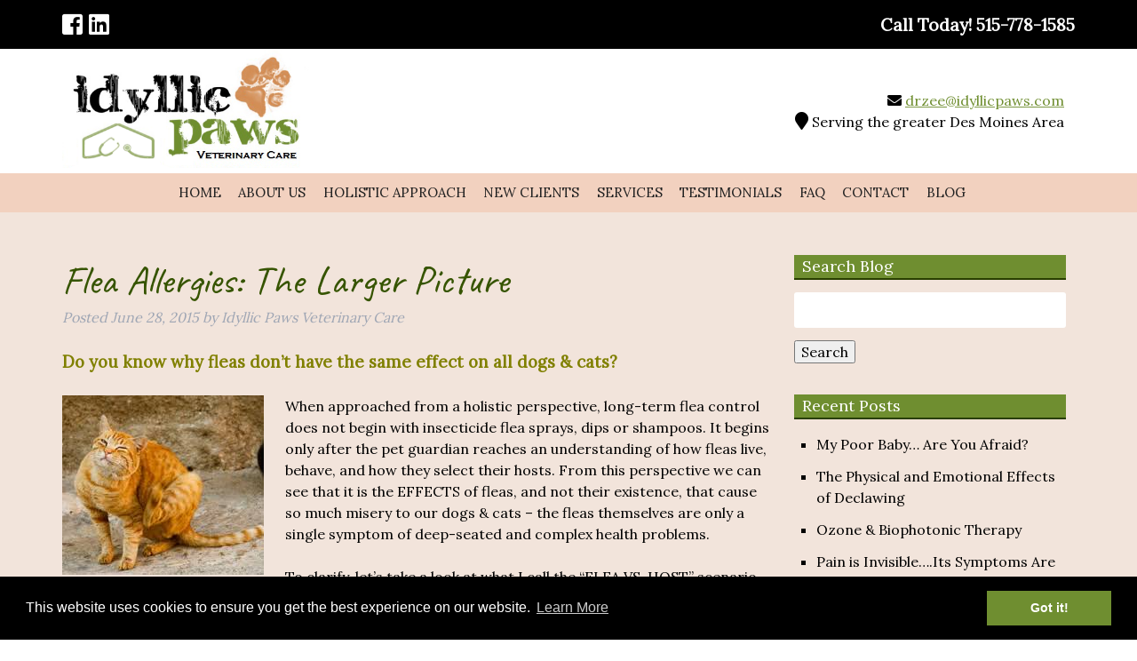

--- FILE ---
content_type: text/html; charset=UTF-8
request_url: https://idyllicpaws.com/flea-allergies-the-larger-picture/
body_size: 16447
content:
<!doctype html>

<!--[if lt IE 7]><html lang="en-US" class="no-js lt-ie9 lt-ie8 lt-ie7"><![endif]-->
<!--[if (IE 7)&!(IEMobile)]><html lang="en-US" class="no-js lt-ie9 lt-ie8"><![endif]-->
<!--[if (IE 8)&!(IEMobile)]><html lang="en-US" class="no-js lt-ie9"><![endif]-->
<!--[if gt IE 8]><!--> <html lang="en-US" class="no-js"><!--<![endif]-->

	<head>

<!-- Google tag (gtag.js) -->
<script async src="https://www.googletagmanager.com/gtag/js?id=G-XK5N49XGRW"></script>
<script>
  window.dataLayer = window.dataLayer || [];
  function gtag(){dataLayer.push(arguments);}
  gtag('js', new Date());

  gtag('config', 'G-XK5N49XGRW');
</script>


		<meta charset="utf-8">

				<meta http-equiv="X-UA-Compatible" content="IE=edge">

		<title>Flea Allergies: The Larger Picture - Idyllic Paws Veterinary Care</title>

				<meta name="HandheldFriendly" content="True">
		<meta name="MobileOptimized" content="320">
		<meta name="viewport" content="width=device-width, initial-scale=1"/>


<link rel="apple-touch-icon" sizes="180x180" href="https://idyllicpaws.com/apple-touch-icon.png">
<link rel="icon" type="image/png" sizes="32x32" href="https://idyllicpaws.com/favicon-32x32.png">
<link rel="icon" type="image/png" sizes="16x16" href="https://idyllicpaws.com/favicon-16x16.png">
<link rel="manifest" href="https://idyllicpaws.com/site.webmanifest">
<link rel="mask-icon" href="https://idyllicpaws.com/safari-pinned-tab.svg" color="#6f8e30">
<meta name="msapplication-TileColor" content="#6f8e30">
<meta name="theme-color" content="#ffffff">



		<link rel="pingback" href="https://idyllicpaws.com/xmlrpc.php">

				<meta name='robots' content='index, follow, max-image-preview:large, max-snippet:-1, max-video-preview:-1' />
	<style>img:is([sizes="auto" i], [sizes^="auto," i]) { contain-intrinsic-size: 3000px 1500px }</style>
	
	<!-- This site is optimized with the Yoast SEO plugin v26.8 - https://yoast.com/product/yoast-seo-wordpress/ -->
	<link rel="canonical" href="https://idyllicpaws.com/flea-allergies-the-larger-picture/" />
	<meta property="og:locale" content="en_US" />
	<meta property="og:type" content="article" />
	<meta property="og:title" content="Flea Allergies: The Larger Picture - Idyllic Paws Veterinary Care" />
	<meta property="og:description" content="Do you know why fleas don&#8217;t have the same effect on all dogs &amp; cats? When approached from a holistic perspective, long-term flea control does not begin with insecticide flea sprays, dips or shampoos. It begins only after the pet guardian reaches an understanding of how fleas live, behave, and how they select their hosts.... Read more &raquo;" />
	<meta property="og:url" content="https://idyllicpaws.com/flea-allergies-the-larger-picture/" />
	<meta property="og:site_name" content="Idyllic Paws Veterinary Care" />
	<meta property="article:published_time" content="2015-06-28T14:12:31+00:00" />
	<meta property="og:image" content="https://idyllicpaws.com/wp-content/uploads/2015/04/itchy-cat.jpg" />
	<meta name="author" content="Idyllic Paws Veterinary Care" />
	<meta name="twitter:card" content="summary_large_image" />
	<meta name="twitter:label1" content="Written by" />
	<meta name="twitter:data1" content="Idyllic Paws Veterinary Care" />
	<meta name="twitter:label2" content="Est. reading time" />
	<meta name="twitter:data2" content="2 minutes" />
	<script type="application/ld+json" class="yoast-schema-graph">{"@context":"https://schema.org","@graph":[{"@type":"Article","@id":"https://idyllicpaws.com/flea-allergies-the-larger-picture/#article","isPartOf":{"@id":"https://idyllicpaws.com/flea-allergies-the-larger-picture/"},"author":{"name":"Idyllic Paws Veterinary Care","@id":"https://idyllicpaws.com/#/schema/person/43c97cdd5d421aa3f0ea5d4b9d13c84f"},"headline":"Flea Allergies: The Larger Picture","datePublished":"2015-06-28T14:12:31+00:00","mainEntityOfPage":{"@id":"https://idyllicpaws.com/flea-allergies-the-larger-picture/"},"wordCount":371,"publisher":{"@id":"https://idyllicpaws.com/#organization"},"image":{"@id":"https://idyllicpaws.com/flea-allergies-the-larger-picture/#primaryimage"},"thumbnailUrl":"https://idyllicpaws.com/wp-content/uploads/2015/04/itchy-cat.jpg","articleSection":["Wellness"],"inLanguage":"en-US"},{"@type":"WebPage","@id":"https://idyllicpaws.com/flea-allergies-the-larger-picture/","url":"https://idyllicpaws.com/flea-allergies-the-larger-picture/","name":"Flea Allergies: The Larger Picture - Idyllic Paws Veterinary Care","isPartOf":{"@id":"https://idyllicpaws.com/#website"},"primaryImageOfPage":{"@id":"https://idyllicpaws.com/flea-allergies-the-larger-picture/#primaryimage"},"image":{"@id":"https://idyllicpaws.com/flea-allergies-the-larger-picture/#primaryimage"},"thumbnailUrl":"https://idyllicpaws.com/wp-content/uploads/2015/04/itchy-cat.jpg","datePublished":"2015-06-28T14:12:31+00:00","breadcrumb":{"@id":"https://idyllicpaws.com/flea-allergies-the-larger-picture/#breadcrumb"},"inLanguage":"en-US","potentialAction":[{"@type":"ReadAction","target":["https://idyllicpaws.com/flea-allergies-the-larger-picture/"]}]},{"@type":"ImageObject","inLanguage":"en-US","@id":"https://idyllicpaws.com/flea-allergies-the-larger-picture/#primaryimage","url":"https://idyllicpaws.com/wp-content/uploads/2015/04/itchy-cat.jpg","contentUrl":"https://idyllicpaws.com/wp-content/uploads/2015/04/itchy-cat.jpg"},{"@type":"BreadcrumbList","@id":"https://idyllicpaws.com/flea-allergies-the-larger-picture/#breadcrumb","itemListElement":[{"@type":"ListItem","position":1,"name":"Home","item":"https://idyllicpaws.com/"},{"@type":"ListItem","position":2,"name":"Blog","item":"https://idyllicpaws.com/blog/"},{"@type":"ListItem","position":3,"name":"Flea Allergies: The Larger Picture"}]},{"@type":"WebSite","@id":"https://idyllicpaws.com/#website","url":"https://idyllicpaws.com/","name":"Idyllic Paws Veterinary Care","description":"Dr. Franchesca Zenitsky, DVM, MS","publisher":{"@id":"https://idyllicpaws.com/#organization"},"potentialAction":[{"@type":"SearchAction","target":{"@type":"EntryPoint","urlTemplate":"https://idyllicpaws.com/?s={search_term_string}"},"query-input":{"@type":"PropertyValueSpecification","valueRequired":true,"valueName":"search_term_string"}}],"inLanguage":"en-US"},{"@type":"Organization","@id":"https://idyllicpaws.com/#organization","name":"Idyllic Paws Veterinary Care","url":"https://idyllicpaws.com/","logo":{"@type":"ImageObject","inLanguage":"en-US","@id":"https://idyllicpaws.com/#/schema/logo/image/","url":"https://idyllicpaws.com/wp-content/uploads/2020/02/new_logo.png","contentUrl":"https://idyllicpaws.com/wp-content/uploads/2020/02/new_logo.png","width":444,"height":213,"caption":"Idyllic Paws Veterinary Care"},"image":{"@id":"https://idyllicpaws.com/#/schema/logo/image/"}},{"@type":"Person","@id":"https://idyllicpaws.com/#/schema/person/43c97cdd5d421aa3f0ea5d4b9d13c84f","name":"Idyllic Paws Veterinary Care","image":{"@type":"ImageObject","inLanguage":"en-US","@id":"https://idyllicpaws.com/#/schema/person/image/","url":"https://secure.gravatar.com/avatar/722bb833623fd528bf0ad5966080296e020ee1477634615f0e93a5f6a85a5e40?s=96&d=mm&r=g","contentUrl":"https://secure.gravatar.com/avatar/722bb833623fd528bf0ad5966080296e020ee1477634615f0e93a5f6a85a5e40?s=96&d=mm&r=g","caption":"Idyllic Paws Veterinary Care"},"url":"https://idyllicpaws.com/author/idyllicpaws-com-admin/"}]}</script>
	<!-- / Yoast SEO plugin. -->


<link rel='dns-prefetch' href='//cdnjs.cloudflare.com' />
<link rel='dns-prefetch' href='//fonts.googleapis.com' />
<link rel='dns-prefetch' href='//use.fontawesome.com' />
<link rel="alternate" type="application/rss+xml" title="Idyllic Paws Veterinary Care &raquo; Feed" href="https://idyllicpaws.com/feed/" />
<link rel="alternate" type="application/rss+xml" title="Idyllic Paws Veterinary Care &raquo; Comments Feed" href="https://idyllicpaws.com/comments/feed/" />
<script type="text/javascript">
/* <![CDATA[ */
window._wpemojiSettings = {"baseUrl":"https:\/\/s.w.org\/images\/core\/emoji\/16.0.1\/72x72\/","ext":".png","svgUrl":"https:\/\/s.w.org\/images\/core\/emoji\/16.0.1\/svg\/","svgExt":".svg","source":{"concatemoji":"https:\/\/idyllicpaws.com\/wp-includes\/js\/wp-emoji-release.min.js"}};
/*! This file is auto-generated */
!function(s,n){var o,i,e;function c(e){try{var t={supportTests:e,timestamp:(new Date).valueOf()};sessionStorage.setItem(o,JSON.stringify(t))}catch(e){}}function p(e,t,n){e.clearRect(0,0,e.canvas.width,e.canvas.height),e.fillText(t,0,0);var t=new Uint32Array(e.getImageData(0,0,e.canvas.width,e.canvas.height).data),a=(e.clearRect(0,0,e.canvas.width,e.canvas.height),e.fillText(n,0,0),new Uint32Array(e.getImageData(0,0,e.canvas.width,e.canvas.height).data));return t.every(function(e,t){return e===a[t]})}function u(e,t){e.clearRect(0,0,e.canvas.width,e.canvas.height),e.fillText(t,0,0);for(var n=e.getImageData(16,16,1,1),a=0;a<n.data.length;a++)if(0!==n.data[a])return!1;return!0}function f(e,t,n,a){switch(t){case"flag":return n(e,"\ud83c\udff3\ufe0f\u200d\u26a7\ufe0f","\ud83c\udff3\ufe0f\u200b\u26a7\ufe0f")?!1:!n(e,"\ud83c\udde8\ud83c\uddf6","\ud83c\udde8\u200b\ud83c\uddf6")&&!n(e,"\ud83c\udff4\udb40\udc67\udb40\udc62\udb40\udc65\udb40\udc6e\udb40\udc67\udb40\udc7f","\ud83c\udff4\u200b\udb40\udc67\u200b\udb40\udc62\u200b\udb40\udc65\u200b\udb40\udc6e\u200b\udb40\udc67\u200b\udb40\udc7f");case"emoji":return!a(e,"\ud83e\udedf")}return!1}function g(e,t,n,a){var r="undefined"!=typeof WorkerGlobalScope&&self instanceof WorkerGlobalScope?new OffscreenCanvas(300,150):s.createElement("canvas"),o=r.getContext("2d",{willReadFrequently:!0}),i=(o.textBaseline="top",o.font="600 32px Arial",{});return e.forEach(function(e){i[e]=t(o,e,n,a)}),i}function t(e){var t=s.createElement("script");t.src=e,t.defer=!0,s.head.appendChild(t)}"undefined"!=typeof Promise&&(o="wpEmojiSettingsSupports",i=["flag","emoji"],n.supports={everything:!0,everythingExceptFlag:!0},e=new Promise(function(e){s.addEventListener("DOMContentLoaded",e,{once:!0})}),new Promise(function(t){var n=function(){try{var e=JSON.parse(sessionStorage.getItem(o));if("object"==typeof e&&"number"==typeof e.timestamp&&(new Date).valueOf()<e.timestamp+604800&&"object"==typeof e.supportTests)return e.supportTests}catch(e){}return null}();if(!n){if("undefined"!=typeof Worker&&"undefined"!=typeof OffscreenCanvas&&"undefined"!=typeof URL&&URL.createObjectURL&&"undefined"!=typeof Blob)try{var e="postMessage("+g.toString()+"("+[JSON.stringify(i),f.toString(),p.toString(),u.toString()].join(",")+"));",a=new Blob([e],{type:"text/javascript"}),r=new Worker(URL.createObjectURL(a),{name:"wpTestEmojiSupports"});return void(r.onmessage=function(e){c(n=e.data),r.terminate(),t(n)})}catch(e){}c(n=g(i,f,p,u))}t(n)}).then(function(e){for(var t in e)n.supports[t]=e[t],n.supports.everything=n.supports.everything&&n.supports[t],"flag"!==t&&(n.supports.everythingExceptFlag=n.supports.everythingExceptFlag&&n.supports[t]);n.supports.everythingExceptFlag=n.supports.everythingExceptFlag&&!n.supports.flag,n.DOMReady=!1,n.readyCallback=function(){n.DOMReady=!0}}).then(function(){return e}).then(function(){var e;n.supports.everything||(n.readyCallback(),(e=n.source||{}).concatemoji?t(e.concatemoji):e.wpemoji&&e.twemoji&&(t(e.twemoji),t(e.wpemoji)))}))}((window,document),window._wpemojiSettings);
/* ]]> */
</script>
<style id='wp-emoji-styles-inline-css' type='text/css'>

	img.wp-smiley, img.emoji {
		display: inline !important;
		border: none !important;
		box-shadow: none !important;
		height: 1em !important;
		width: 1em !important;
		margin: 0 0.07em !important;
		vertical-align: -0.1em !important;
		background: none !important;
		padding: 0 !important;
	}
</style>
<link rel="stylesheet" href="https://idyllicpaws.com/wp-content/cache/minify/a5ff7.css" media="all" />

<style id='classic-theme-styles-inline-css' type='text/css'>
/*! This file is auto-generated */
.wp-block-button__link{color:#fff;background-color:#32373c;border-radius:9999px;box-shadow:none;text-decoration:none;padding:calc(.667em + 2px) calc(1.333em + 2px);font-size:1.125em}.wp-block-file__button{background:#32373c;color:#fff;text-decoration:none}
</style>
<style id='global-styles-inline-css' type='text/css'>
:root{--wp--preset--aspect-ratio--square: 1;--wp--preset--aspect-ratio--4-3: 4/3;--wp--preset--aspect-ratio--3-4: 3/4;--wp--preset--aspect-ratio--3-2: 3/2;--wp--preset--aspect-ratio--2-3: 2/3;--wp--preset--aspect-ratio--16-9: 16/9;--wp--preset--aspect-ratio--9-16: 9/16;--wp--preset--color--black: #000000;--wp--preset--color--cyan-bluish-gray: #abb8c3;--wp--preset--color--white: #ffffff;--wp--preset--color--pale-pink: #f78da7;--wp--preset--color--vivid-red: #cf2e2e;--wp--preset--color--luminous-vivid-orange: #ff6900;--wp--preset--color--luminous-vivid-amber: #fcb900;--wp--preset--color--light-green-cyan: #7bdcb5;--wp--preset--color--vivid-green-cyan: #00d084;--wp--preset--color--pale-cyan-blue: #8ed1fc;--wp--preset--color--vivid-cyan-blue: #0693e3;--wp--preset--color--vivid-purple: #9b51e0;--wp--preset--gradient--vivid-cyan-blue-to-vivid-purple: linear-gradient(135deg,rgba(6,147,227,1) 0%,rgb(155,81,224) 100%);--wp--preset--gradient--light-green-cyan-to-vivid-green-cyan: linear-gradient(135deg,rgb(122,220,180) 0%,rgb(0,208,130) 100%);--wp--preset--gradient--luminous-vivid-amber-to-luminous-vivid-orange: linear-gradient(135deg,rgba(252,185,0,1) 0%,rgba(255,105,0,1) 100%);--wp--preset--gradient--luminous-vivid-orange-to-vivid-red: linear-gradient(135deg,rgba(255,105,0,1) 0%,rgb(207,46,46) 100%);--wp--preset--gradient--very-light-gray-to-cyan-bluish-gray: linear-gradient(135deg,rgb(238,238,238) 0%,rgb(169,184,195) 100%);--wp--preset--gradient--cool-to-warm-spectrum: linear-gradient(135deg,rgb(74,234,220) 0%,rgb(151,120,209) 20%,rgb(207,42,186) 40%,rgb(238,44,130) 60%,rgb(251,105,98) 80%,rgb(254,248,76) 100%);--wp--preset--gradient--blush-light-purple: linear-gradient(135deg,rgb(255,206,236) 0%,rgb(152,150,240) 100%);--wp--preset--gradient--blush-bordeaux: linear-gradient(135deg,rgb(254,205,165) 0%,rgb(254,45,45) 50%,rgb(107,0,62) 100%);--wp--preset--gradient--luminous-dusk: linear-gradient(135deg,rgb(255,203,112) 0%,rgb(199,81,192) 50%,rgb(65,88,208) 100%);--wp--preset--gradient--pale-ocean: linear-gradient(135deg,rgb(255,245,203) 0%,rgb(182,227,212) 50%,rgb(51,167,181) 100%);--wp--preset--gradient--electric-grass: linear-gradient(135deg,rgb(202,248,128) 0%,rgb(113,206,126) 100%);--wp--preset--gradient--midnight: linear-gradient(135deg,rgb(2,3,129) 0%,rgb(40,116,252) 100%);--wp--preset--font-size--small: 13px;--wp--preset--font-size--medium: 20px;--wp--preset--font-size--large: 36px;--wp--preset--font-size--x-large: 42px;--wp--preset--spacing--20: 0.44rem;--wp--preset--spacing--30: 0.67rem;--wp--preset--spacing--40: 1rem;--wp--preset--spacing--50: 1.5rem;--wp--preset--spacing--60: 2.25rem;--wp--preset--spacing--70: 3.38rem;--wp--preset--spacing--80: 5.06rem;--wp--preset--shadow--natural: 6px 6px 9px rgba(0, 0, 0, 0.2);--wp--preset--shadow--deep: 12px 12px 50px rgba(0, 0, 0, 0.4);--wp--preset--shadow--sharp: 6px 6px 0px rgba(0, 0, 0, 0.2);--wp--preset--shadow--outlined: 6px 6px 0px -3px rgba(255, 255, 255, 1), 6px 6px rgba(0, 0, 0, 1);--wp--preset--shadow--crisp: 6px 6px 0px rgba(0, 0, 0, 1);}:where(.is-layout-flex){gap: 0.5em;}:where(.is-layout-grid){gap: 0.5em;}body .is-layout-flex{display: flex;}.is-layout-flex{flex-wrap: wrap;align-items: center;}.is-layout-flex > :is(*, div){margin: 0;}body .is-layout-grid{display: grid;}.is-layout-grid > :is(*, div){margin: 0;}:where(.wp-block-columns.is-layout-flex){gap: 2em;}:where(.wp-block-columns.is-layout-grid){gap: 2em;}:where(.wp-block-post-template.is-layout-flex){gap: 1.25em;}:where(.wp-block-post-template.is-layout-grid){gap: 1.25em;}.has-black-color{color: var(--wp--preset--color--black) !important;}.has-cyan-bluish-gray-color{color: var(--wp--preset--color--cyan-bluish-gray) !important;}.has-white-color{color: var(--wp--preset--color--white) !important;}.has-pale-pink-color{color: var(--wp--preset--color--pale-pink) !important;}.has-vivid-red-color{color: var(--wp--preset--color--vivid-red) !important;}.has-luminous-vivid-orange-color{color: var(--wp--preset--color--luminous-vivid-orange) !important;}.has-luminous-vivid-amber-color{color: var(--wp--preset--color--luminous-vivid-amber) !important;}.has-light-green-cyan-color{color: var(--wp--preset--color--light-green-cyan) !important;}.has-vivid-green-cyan-color{color: var(--wp--preset--color--vivid-green-cyan) !important;}.has-pale-cyan-blue-color{color: var(--wp--preset--color--pale-cyan-blue) !important;}.has-vivid-cyan-blue-color{color: var(--wp--preset--color--vivid-cyan-blue) !important;}.has-vivid-purple-color{color: var(--wp--preset--color--vivid-purple) !important;}.has-black-background-color{background-color: var(--wp--preset--color--black) !important;}.has-cyan-bluish-gray-background-color{background-color: var(--wp--preset--color--cyan-bluish-gray) !important;}.has-white-background-color{background-color: var(--wp--preset--color--white) !important;}.has-pale-pink-background-color{background-color: var(--wp--preset--color--pale-pink) !important;}.has-vivid-red-background-color{background-color: var(--wp--preset--color--vivid-red) !important;}.has-luminous-vivid-orange-background-color{background-color: var(--wp--preset--color--luminous-vivid-orange) !important;}.has-luminous-vivid-amber-background-color{background-color: var(--wp--preset--color--luminous-vivid-amber) !important;}.has-light-green-cyan-background-color{background-color: var(--wp--preset--color--light-green-cyan) !important;}.has-vivid-green-cyan-background-color{background-color: var(--wp--preset--color--vivid-green-cyan) !important;}.has-pale-cyan-blue-background-color{background-color: var(--wp--preset--color--pale-cyan-blue) !important;}.has-vivid-cyan-blue-background-color{background-color: var(--wp--preset--color--vivid-cyan-blue) !important;}.has-vivid-purple-background-color{background-color: var(--wp--preset--color--vivid-purple) !important;}.has-black-border-color{border-color: var(--wp--preset--color--black) !important;}.has-cyan-bluish-gray-border-color{border-color: var(--wp--preset--color--cyan-bluish-gray) !important;}.has-white-border-color{border-color: var(--wp--preset--color--white) !important;}.has-pale-pink-border-color{border-color: var(--wp--preset--color--pale-pink) !important;}.has-vivid-red-border-color{border-color: var(--wp--preset--color--vivid-red) !important;}.has-luminous-vivid-orange-border-color{border-color: var(--wp--preset--color--luminous-vivid-orange) !important;}.has-luminous-vivid-amber-border-color{border-color: var(--wp--preset--color--luminous-vivid-amber) !important;}.has-light-green-cyan-border-color{border-color: var(--wp--preset--color--light-green-cyan) !important;}.has-vivid-green-cyan-border-color{border-color: var(--wp--preset--color--vivid-green-cyan) !important;}.has-pale-cyan-blue-border-color{border-color: var(--wp--preset--color--pale-cyan-blue) !important;}.has-vivid-cyan-blue-border-color{border-color: var(--wp--preset--color--vivid-cyan-blue) !important;}.has-vivid-purple-border-color{border-color: var(--wp--preset--color--vivid-purple) !important;}.has-vivid-cyan-blue-to-vivid-purple-gradient-background{background: var(--wp--preset--gradient--vivid-cyan-blue-to-vivid-purple) !important;}.has-light-green-cyan-to-vivid-green-cyan-gradient-background{background: var(--wp--preset--gradient--light-green-cyan-to-vivid-green-cyan) !important;}.has-luminous-vivid-amber-to-luminous-vivid-orange-gradient-background{background: var(--wp--preset--gradient--luminous-vivid-amber-to-luminous-vivid-orange) !important;}.has-luminous-vivid-orange-to-vivid-red-gradient-background{background: var(--wp--preset--gradient--luminous-vivid-orange-to-vivid-red) !important;}.has-very-light-gray-to-cyan-bluish-gray-gradient-background{background: var(--wp--preset--gradient--very-light-gray-to-cyan-bluish-gray) !important;}.has-cool-to-warm-spectrum-gradient-background{background: var(--wp--preset--gradient--cool-to-warm-spectrum) !important;}.has-blush-light-purple-gradient-background{background: var(--wp--preset--gradient--blush-light-purple) !important;}.has-blush-bordeaux-gradient-background{background: var(--wp--preset--gradient--blush-bordeaux) !important;}.has-luminous-dusk-gradient-background{background: var(--wp--preset--gradient--luminous-dusk) !important;}.has-pale-ocean-gradient-background{background: var(--wp--preset--gradient--pale-ocean) !important;}.has-electric-grass-gradient-background{background: var(--wp--preset--gradient--electric-grass) !important;}.has-midnight-gradient-background{background: var(--wp--preset--gradient--midnight) !important;}.has-small-font-size{font-size: var(--wp--preset--font-size--small) !important;}.has-medium-font-size{font-size: var(--wp--preset--font-size--medium) !important;}.has-large-font-size{font-size: var(--wp--preset--font-size--large) !important;}.has-x-large-font-size{font-size: var(--wp--preset--font-size--x-large) !important;}
:where(.wp-block-post-template.is-layout-flex){gap: 1.25em;}:where(.wp-block-post-template.is-layout-grid){gap: 1.25em;}
:where(.wp-block-columns.is-layout-flex){gap: 2em;}:where(.wp-block-columns.is-layout-grid){gap: 2em;}
:root :where(.wp-block-pullquote){font-size: 1.5em;line-height: 1.6;}
</style>
<link rel="stylesheet" href="https://idyllicpaws.com/wp-content/cache/minify/eab92.css" media="all" />


<link rel='stylesheet' id='googleFonts-css' href='//fonts.googleapis.com/css?family=Lora%7CCaveat%3A300%2C400%2C700&#038;display=swap' type='text/css' media='all' />
<link rel="stylesheet" href="https://idyllicpaws.com/wp-content/cache/minify/168f5.css" media="all" />




<!--[if lt IE 9]>
<link rel='stylesheet' id='bones-ie-only-css' href='https://idyllicpaws.com/wp-content/themes/blueprint/library/css/ie.css' type='text/css' media='all' />
<![endif]-->
<link rel='stylesheet' id='font-awesome-free-css' href='//use.fontawesome.com/releases/v5.6.0/css/all.css' type='text/css' media='all' />
<link rel="stylesheet" href="https://idyllicpaws.com/wp-content/cache/minify/3c602.css" media="all" />


<link rel='stylesheet' id='cookie-consent-styles-css' href='//cdnjs.cloudflare.com/ajax/libs/cookieconsent2/3.0.3/cookieconsent.min.css' type='text/css' media='all' />
<script src="https://idyllicpaws.com/wp-content/cache/minify/818c0.js"></script>


<script type="text/javascript" id="foobox-free-min-js-before">
/* <![CDATA[ */
/* Run FooBox FREE (v2.7.35) */
var FOOBOX = window.FOOBOX = {
	ready: true,
	disableOthers: false,
	o: {wordpress: { enabled: true }, countMessage:'image %index of %total', captions: { dataTitle: ["captionTitle","title"], dataDesc: ["captionDesc","description"] }, rel: '', excludes:'.fbx-link,.nofoobox,.nolightbox,a[href*="pinterest.com/pin/create/button/"]', affiliate : { enabled: false }},
	selectors: [
		".gallery", ".wp-block-gallery", ".wp-caption", ".wp-block-image", "a:has(img[class*=wp-image-])", ".foobox"
	],
	pre: function( $ ){
		// Custom JavaScript (Pre)
		
	},
	post: function( $ ){
		// Custom JavaScript (Post)
		
		// Custom Captions Code
		
	},
	custom: function( $ ){
		// Custom Extra JS
		
	}
};
/* ]]> */
</script>
<script src="https://idyllicpaws.com/wp-content/cache/minify/84b7e.js"></script>


<script type="text/javascript" src="//cdnjs.cloudflare.com/ajax/libs/cookieconsent2/3.0.3/cookieconsent.min.js" id="cookie-consent-script-js"></script>
<script type="text/javascript" id="cookie-consent-script-js-after">
/* <![CDATA[ */
window.addEventListener("load", function(){
					window.cookieconsent.initialise({
					  "palette": {
						"popup": {
						  "background": "#000",
						  "text": "#fff"
						},
						"button": {
						  "background": "#6f8e30",
						  "text": "#ffffff"
						}
					  },
					 
					  "theme": "block",
					  "position": "bottom",					  
					  "content": {
					  	"link": "Learn More",
					  	"message": "This website uses cookies to ensure you get the best experience on our website.",
					  	"dismiss": "Got it!",
					  	"href": "https://idyllicpaws.com/privacy-policy/"						
						
					  }
					})});
/* ]]> */
</script>
<link rel="https://api.w.org/" href="https://idyllicpaws.com/wp-json/" /><link rel="alternate" title="JSON" type="application/json" href="https://idyllicpaws.com/wp-json/wp/v2/posts/344" /><link rel='shortlink' href='https://idyllicpaws.com/?p=344' />
<link rel="alternate" title="oEmbed (JSON)" type="application/json+oembed" href="https://idyllicpaws.com/wp-json/oembed/1.0/embed?url=https%3A%2F%2Fidyllicpaws.com%2Fflea-allergies-the-larger-picture%2F" />
<link rel="alternate" title="oEmbed (XML)" type="text/xml+oembed" href="https://idyllicpaws.com/wp-json/oembed/1.0/embed?url=https%3A%2F%2Fidyllicpaws.com%2Fflea-allergies-the-larger-picture%2F&#038;format=xml" />

		<!-- ShiftNav CSS
	================================================================ -->
		<style type="text/css" id="shiftnav-dynamic-css">
				@media only screen and (min-width:767px){ #shiftnav-toggle-main, .shiftnav-toggle-mobile{ display:none; } .shiftnav-wrap { padding-top:0 !important; } }
	@media only screen and (max-width:766px){ #menu-main_nav{ display:none !important; } }

/** ShiftNav Custom Menu Styles (Customizer) **/
/* togglebar */
#shiftnav-toggle-main.shiftnav-toggle-main-entire-bar:before, #shiftnav-toggle-main .shiftnav-toggle-burger { font-size:20px; }

/* Status: Loaded from Transient */
		</style>
		<!-- end ShiftNav CSS -->

			<style type="text/css" id="wp-custom-css">
			.drzee{
	border: 2px #fff solid;
	padding:15px;
	min-height: 215px!important;
}



.gallery-item{
	margin: 0;
}

blockquote{
	border-color:#6F8E30!important;
	color:#444444!important;
	font-size:13px;
}

hr{
	color:#fff;
	margin: 30px 0;
}

#text-3{
	text-align: center;
}

.header #logo img{
width: 50%;
}

.column1{
	width: 65%;
	float: left;
}

.column2{
	width: 30%;
	float: right;
}

#content{
	padding: 1% 0 3% 0;
}

.header-email, .header-mailing{
text-align: right!important;
color:#000;
text-shadow: 0 0 5px #fff;
}
.header-email a{
	color:#6F8E30 ;
}
p{
	hyphens:none;
}
h1{
font-size: 45px;

}

.entry-title{
color: #365400 ;

}

#content h2{
color: #6F8E30   ;
font-size: 35px;
margin: 10px 0!important;

}

#content h3{
font-size: 25px;
color:#365400  ;
margin: 10px 0;
}

.menu-item{
font-size: 15px;
text-transform: uppercase;	
}

.sub-menu{
background-color: transparent!important;
text-align: left!important;
padding-left: 4px;
}

.button a{
padding: 10px 30px;
box-shadow: 0 0 5px #000;

}

.button{
font-size: 15px;
margin: 30px 0 20px 0;
}


.page-feat-img{
background-size:cover;
background-attachment: fixed;
}


.banner{
background-attachment: fixed!important;
}

.banner-cta{
line-height: 150%;
padding: 25% 0 0 0;
font-size: 16px;

}

.banner-cta h2{
color:#fff  !important;
font-size: 35px!important;
line-height: 150%;
text-shadow: 1px 0 0 #222222;
}

.shared-cta-bg{
width: 100%!important;
}


.inner-pre-content-widgets .widgettitle{
	color:#365400;
  margin: 25px 0;
	font-size: 30px;
	line-height: 110%;
	font-weight: 600!important;
}

.inner-pre-content-widgets .widget .fas, .inner-pre-content-widgets .widget .far{
	font-size:60px!important;
	color:#c48b96;
}

.inner-pre-content-widgets .widget{
	background-color: #fff;
	width: 100%;
	margin: 0 5px;
	padding: 15px;
}

.moreinfo a{
	line-height: 300%;
	padding: 10px 30px;
	color:#fff;
	text-decoration: none;
	background-color:#365400 ;
}

.moreinfo a:hover{
	background-color:#6F8E30  ;
	color:#fff;
}


input[type="search"]{
	width: 92%;
}


.service-boxes h4{

	color:#fff;
	font-size: 40px;
	font-weight: normal;
	margin: 10px 0;
}

.service-boxes{
		padding: 50px 0!important;
}

#text-2{
	text-shadow: 0 0 5px #000;
	color:#fff;
}


.testimonial-name{
	font-family: caveat print!important;
font-size: 25px!important;
color:#6F8E30 ;
text-align: right!important;
font-weight: normal!important;

}
.testimonial-inner, .strong-form-inner{
	border:solid 1px #cccccc;
	font-size:12px;

}
.required-notice{
	display: none;
}
.testimonial-content{
	font-style: normal!important;
	text-align: left!important;
}


.pre-footer-cta h4{
line-height:100%;
	font-size: 40px;
	color:#000;
text-shadow: 0 0 2px #fff;
	margin: 0px;
}

.inner-pre-footer-cta a{
	text-shadow: none;
	font-weight: normal!important;
	border: none!important;
	padding: 10px 30px!important;
	background-color:#ee7f01;
	color:#fff!important;
	text-decoration: none!important;
line-height: 300%;
}

.inner-pre-footer-form {
	background: rgba(0,0,0, 0.7);
	padding: 20px 5px 20px 20px;

}
.inner-pre-footer-cta{
		background: rgba(255,255,255, 0.4);
	padding: 6% 0;

}

.pre-footer-form{
	color:#fff;
	background-image: url("https://idyllicpaws.com/wp-content/uploads/2020/05/33639928_m-scaled.jpg")!important;
	background-attachment: fixed!important;
background-position: center top!important;
	background-size: cover!important;
}

.pre-footer-cta{
padding:  0!important;
color:#fff;
background-image: url("https://idyllicpaws.com/wp-content/uploads/2020/05/33639928_m-scaled.jpg")!important;
	background-attachment: fixed!important;
background-position: center center!important;
	background-size: cover!important;
}

.pre-footer-form-title{
	text-shadow: 0 0 5px #000;
	font-size:30px;
	margin: 0px;
	text-align: left;
font-weight: normal!important;
}

.business-name{
	line-height: 200%;
}

.footer li{
	margin-left:30px;
	list-style: circle;
	line-height: 140%;
}

.footer .d-1of3{
text-align: left;
padding:10px 20px;
}


#footer-columns h4{
border-bottom: dotted 1px #6F8E30;
font-size: 35px;
line-height: 150%;
text-align: left;
}

#soliloquy-2{
	margin: 0;
	padding: 0;
}

.soliloquy-container .soliloquy-image{
border: solid 10px #fff;
}

.soliloquy-image-slide{
	width: auto!important;
}

#shiftnav-toggle-main.shiftnav-toggle-style-burger_only{
top: -3px;
}

.shiftnav-target {
background-color: #365400!important;
color:#fff!important;
text-align: left!important;
}



@media only screen and (max-width: 767px) {

	.banner-cta{
		padding: 10% 0 ;}
	
.logo-nav{
border-bottom: solid 1px #fff;}

	.inner-pre-content-widgets-2 .widget{
		margin: 10px 0;
	}
	.pre-footer-form, .pre-footer-cta{
background-attachment: scroll!important;
	}
	
	
.header #logo img{
	width: 95%;
padding-top: 5px!important;
}

.header-email, .header-mailing{
	text-align: center!important;}
	
.banner, .service-boxes-pre, .logo-nav, .service-boxes-pre-2, .pre-footer-form{
	
background-attachment: scroll!important;
	}
	
.page-feat-img{
background-size:cover;
background-attachment: scroll;
}
	.column1, .column2{
		width: 100%;
	}
	.inner-pre-footer-form{
		padding: 10px;
	}
}

@media only screen and (max-width: 500px){
	#content img{
		min-width: 100%;
	}
}
		</style>
				
						
		<script async src="https://assets.sitescdn.net/ytag/ytag.min.js"></script>
		
               
      	        
                <style>
			body {
				font-family: Lora;
				font-weight: normal;			
			 }
			
			/*#content {
				background-color:  !important;
				/*background-image:  !important; */	
				/*background-position: !important;
				background-attachment:  !important;
				background-size:  !important;
			}*/
			
						
				#content {
					background-color: #f2e4db !important;
					/*background-image:  !important; */	
					background-position:;
					background-attachment: ;
					background-size: ;
				}
			
						
						
			
			#content, h1, h2, h3, h4, h5, h6 {
				color: ;
			}
			
			#content a {
				color: #6f8e30;
				text-decoration: underline;
			}
						
				.header-social, .header-social a, .header-social a:visited, .header-social .fa {
					color: #fff !important;
					font-size: 26px;
				 }
			
						
			
					
			
						
							.inner-top-bar {
					display: flex;
					align-items:center;	
				}
						
							/*.top-bar {
					display: flex;
					flex-wrap: nowrap;
					justify-content: space-around;
				} */
			
						
				.top-bar, .header-phone a {
					color: #ffffff !important;
				}
			
				h1, h2, h3, h4, h5 {
					font-family: Caveat !important;
					font-weight: ;
					color: ;
 				}		
			
						
																		
			
				
			
			.page-title {
				color: #365400;
			}
				
			/*h2 { //combined all H tags into one "Heading Font" setting
				font-family:  !important;
				font-weight: ;
 			}
									
			h3 {
				font-family:  !important;
				font-weight: ;
 			}
			
			h4 {
				font-family:  !important;
				font-weight: ;
 			}
			*/
						
							nav li a {
				background-color: #f2d1bf;
				color: #222222 !important;
				font-weight: ;
				font-family: ;	
				}
			
				nav li a:hover, nav li a:focus {
					background-color: #f2b798 !important;			
					color: #222222 !important;	
					text-decoration: none !important;
				}

				.nav li.current-menu-item a, .nav li.current_page_item a, .nav li.current_page_ancestor a {
					background-color: #f2b798 !important;
					color: #222222 !important;
				}
				.nav li ul.sub-menu li a, .nav li ul.children li a {
					background-color: #f2d1bf !important;
					color: #222222 !important;
				}
				.nav li ul.sub-menu li a:hover, .nav li ul.children li a:hover {
					background-color: #f2b798 !important;
					color: #222222 !important;

				}
						
			/** NAV **/
			
							.nav li {
					display: inline-block;
					float: none !important;
					margin-right: -7px !important;
					/*text-align: center !important;*/
				}
				nav ul {
					/*display: inline-block !important;*/
					text-align: center !important;
				}
			
				nav ul .sub-menu {
					text-align: left !important;	
				}	
			
						/** END NAV **/
			
			
			
			/** Banner slider **/
						.banner-1{
				min-height: 150px; 
				background-size:  !important;				
				background-position: !important;
				background-attachment:  !important;
			}
			.slider-cta-1, .slider-cta-1 h2 {
				color:#fff;
			}
			
			.slider-cta-1 .button-1 a {
				background-color: #444444 !important;
				color: #ffffff !important;
			}
			
			.slider-cta-1 a:hover {
				background-color: #cccccc !important;			
				color: #000000 !important;	
			}
				
			.slider-cta-1 h2 {
			 font-family:  !important; 
			 font-weight:  !important;
			}		
						
			.slider-cta-1 {
			 font-family: inherit !important;
			 font-weight: inherit !important;
			}
			
						.banner-2{
				min-height: 150px; 
				background-size:  !important;				
				background-position: !important;
				background-attachment:  !important;
			}
			.slider-cta-2, .slider-cta-2 h2 {
				color:#fff;
			}
			
			.slider-cta-2 .button-2 a {
				background-color: #444444 !important;
				color: #ffffff !important;
			}
			
			.slider-cta-2 a:hover {
				background-color: #cccccc !important;			
				color: #000000 !important;	
			}
				
			.slider-cta-2 h2 {
			 font-family:  !important; 
			 font-weight:  !important;
			}		
						
			.slider-cta-2 {
			 font-family: inherit !important;
			 font-weight: inherit !important;
			}
			
						.banner-3{
				min-height: 150px; 
				background-size:  !important;				
				background-position: !important;
				background-attachment:  !important;
			}
			.slider-cta-3, .slider-cta-3 h2 {
				color:#fff;
			}
			
			.slider-cta-3 .button-3 a {
				background-color: #444444 !important;
				color: #ffffff !important;
			}
			
			.slider-cta-3 a:hover {
				background-color: #cccccc !important;			
				color: #000000 !important;	
			}
				
			.slider-cta-3 h2 {
			 font-family:  !important; 
			 font-weight:  !important;
			}		
						
			.slider-cta-3 {
			 font-family: inherit !important;
			 font-weight: inherit !important;
			}
			
						.banner-4{
				min-height: 150px; 
				background-size:  !important;				
				background-position: !important;
				background-attachment:  !important;
			}
			.slider-cta-4, .slider-cta-4 h2 {
				color:#fff;
			}
			
			.slider-cta-4 .button-4 a {
				background-color: #444444 !important;
				color: #ffffff !important;
			}
			
			.slider-cta-4 a:hover {
				background-color: #cccccc !important;			
				color: #000000 !important;	
			}
				
			.slider-cta-4 h2 {
			 font-family:  !important; 
			 font-weight:  !important;
			}		
						
			.slider-cta-4 {
			 font-family: inherit !important;
			 font-weight: inherit !important;
			}
			
						.banner-5{
				min-height: 150px; 
				background-size:  !important;				
				background-position: !important;
				background-attachment:  !important;
			}
			.slider-cta-5, .slider-cta-5 h2 {
				color:#fff;
			}
			
			.slider-cta-5 .button-5 a {
				background-color: #444444 !important;
				color: #ffffff !important;
			}
			
			.slider-cta-5 a:hover {
				background-color: #cccccc !important;			
				color: #000000 !important;	
			}
				
			.slider-cta-5 h2 {
			 font-family:  !important; 
			 font-weight:  !important;
			}		
						
			.slider-cta-5 {
			 font-family: inherit !important;
			 font-weight: inherit !important;
			}
			
						
			/* static cta */
			
				
			/* end static cta */
			
			/* end banner slider */
			
						
			/** banner static image **/
			
			.banner {
				min-height: 150px; 
				background-size: cover !important;				
				background-position:center center !important;
				background-attachment: fixed ;
			}
			.banner-cta, .banner-cta h2 {
				color:#fff;
			}
			
			.banner-cta .button a {
				background-color: #365400 !important;
				color: #ffffff !important;
			}
			
			.banner-cta a:hover {
				background-color: #6f8e30 !important;			
				color: #ffffff !important;	
			}
				
			.banner-cta h2 {
			 font-family:  !important; 
			 font-weight:  !important;
			}		
						
			.banner-cta {
			 font-family: inherit !important;
			 font-weight: inherit !important;
			}
			
			/** end banner static image **/
			
			/** start pre main section **/
			
			/** pre main service boxes **/
			.service-boxes-pre {
			 	background-color: #365400; 
			 	/*background-image: ; 	*/
				background-position:center center;
				background-attachment: fixed;
				background-size: ;	
			}
			.service-boxes-pre, .service-boxes-pre h2 {
				color: ;
			}
			.service-boxes-pre a {
				color: ;
				text-decoration: ;
			}
			.service-boxes-pre a:hover {
				color: ;
			}
			.service-boxes-pre h2  {
				color: ;
				font-family: inherit !important;
				font-weight: normal;
			}
			 		
			.service-boxes-pre {
				font-family: inherit;
				font-weight:  !important;
			}			
			
			.service-boxes-pre .service-button-pre a {
				background-color:  !important;			
				color:  !important;	
			}
			
			.service-boxes-pre .service-button-pre a:hover {
			 background-color:  !important;		
			 color:  !important;	
			}
			/** end service boxes **/
			
			/*.pre-main-content {
				background-color: ;
			}*/
			
			/** top carousel **/
			.multiple-items-pre img {
				height: px !important;
				object-fit:cover;
				padding: nonepx !important;
			}	
			
			/*.pre-main-content img {
				
			}*/
			
			/** end pre main section**/
			
			
			/** start pre main section 2 **/			

			/** pre main service boxes 2 **/
			.service-boxes-pre-2 {
			 	background-color: ; 
			 	/*background-image: ; 	*/
				background-position:;
				background-attachment: ;
				background-size: ;	
			}
			.service-boxes-pre-2, .service-boxes-pre-2 h2 {
				color: ;
			}
			.service-boxes-pre-2 a {
				color: ;
				text-decoration: ;
			}
			.service-boxes-pre-2 a:hover {
				color: ;
			}
			.service-boxes-pre-2 h2  {
				color: ;
				font-family: inherit !important;
				font-weight: normal;
			}
			 		
			.service-boxes-pre-2 {
				font-family: inherit;
				font-weight:  !important;
			}			
			
			.service-boxes-pre-2 .service-button-pre-2 a {
				background-color:  !important;			
				color:  !important;	
			}
			
			.service-boxes-pre-2 .service-button-pre-2 a:hover {
			 background-color:  !important;		
			 color:  !important;	
			}
			/** end service boxes **/		
			
			/** top carousel 2 **/
			.multiple-items-pre-2 img {
				height: px !important;
				object-fit:cover;
				padding: nonepx !important;
			}	
			
			/** end pre main 2 section**/
			
			
			/** start post main**/
			
			.service-boxes {		
			 	background-image: https://idyllicpaws.com/wp-content/uploads/2020/02/pawsgreen.png;
				background-position:center center !important;
				background-attachment: fixed !important;
				background-size:  !important;			
				
			 	background-color: #6f8e30; 
											
			}
			
			.service-boxes, .service-boxes h2 {
				color: ;
			}
			.service-boxes a {
				color: ;
				text-decoration: ;
			}
			.service-boxes a:hover {
				color: ;
			}
			.service-boxes h2  {
				color: ;
				font-family: inherit !important;
				font-weight: normal;
			}			
						.service-boxes {
				font-family: inherit;
				font-weight:  !important;
			}			
				
			
			.service-boxes .service-button a {
				background-color:  !important;			
				color:  !important;	
			}
			
			.service-boxes .service-button a:hover {
			 background-color:  !important;		
			 color:  !important;	
			}
						
			/** bottom carousel **/
			.multiple-items img {
				height: px !important;
				object-fit:cover;
				padding: nonepx !important;
			}				
			
			/**  map **/
						
			
			
			/** end post main section **/

			/** start post main 2 (bottom feature section 2)**/	
						.service-boxes-2 {
			 	background-color: ; 
			 	background-image: ;
				background-position:;
				background-attachment: ;
				background-size: ;
			}
			.service-boxes-2, .service-boxes-2 h2 {
				color: ;
			}
			.service-boxes-2 a {
				color: ;
				text-decoration: ;
			}
			.service-boxes-2 a:hover {
				color: ;
			}
			.service-boxes-2 h2  {
				color: ;
				font-family: inherit !important;
				font-weight: normal;
			}
			 		
			.service-boxes-2 {
				font-family: inherit;
				font-weight:  !important;
			}			
			
			.service-boxes-2 .service-button-2 a {
				background-color:  !important;			
				color:  !important;	
			}
			
			.service-boxes-2 .service-button-2 a:hover {
			 background-color:  !important;		
			 color:  !important;	
			}
						
			/** bottom carousel **/
			.multiple-items-2 img {
				height: px !important;
				object-fit:cover;
				padding: nonepx !important;
			}				
			
			/**  map **/
						
						.service-boxes-3 {
			 	background-color: ; 
			 	background-image: ;
				background-position:;
				background-attachment: ;
				background-size: ;
			}
			.service-boxes-3, .service-boxes-3 h2 {
				color: ;
			}
			.service-boxes-3 a {
				color: ;
				text-decoration: ;
			}
			.service-boxes-3 a:hover {
				color: ;
			}
			.service-boxes-3 h2  {
				color: ;
				font-family: inherit !important;
				font-weight: normal;
			}
			 		
			.service-boxes-3 {
				font-family: inherit;
				font-weight:  !important;
			}			
			
			.service-boxes-3 .service-button-3 a {
				background-color:  !important;			
				color:  !important;	
			}
			
			.service-boxes-3 .service-button-3 a:hover {
			 background-color:  !important;		
			 color:  !important;	
			}
						
			/** bottom carousel **/
			.multiple-items-3 img {
				height: px !important;
				object-fit:cover;
				padding: nonepx !important;
			}				
			
			/**  map **/
						
						.service-boxes-4 {
			 	background-color: ; 
			 	background-image: ;
				background-position:;
				background-attachment: ;
				background-size: ;
			}
			.service-boxes-4, .service-boxes-4 h2 {
				color: ;
			}
			.service-boxes-4 a {
				color: ;
				text-decoration: ;
			}
			.service-boxes-4 a:hover {
				color: ;
			}
			.service-boxes-4 h2  {
				color: ;
				font-family: inherit !important;
				font-weight: normal;
			}
			 		
			.service-boxes-4 {
				font-family: inherit;
				font-weight:  !important;
			}			
			
			.service-boxes-4 .service-button-4 a {
				background-color:  !important;			
				color:  !important;	
			}
			
			.service-boxes-4 .service-button-4 a:hover {
			 background-color:  !important;		
			 color:  !important;	
			}
						
			/** bottom carousel **/
			.multiple-items-4 img {
				height: px !important;
				object-fit:cover;
				padding: nonepx !important;
			}				
			
			/**  map **/
						
						.service-boxes-5 {
			 	background-color: ; 
			 	background-image: ;
				background-position:;
				background-attachment: ;
				background-size: ;
			}
			.service-boxes-5, .service-boxes-5 h2 {
				color: ;
			}
			.service-boxes-5 a {
				color: ;
				text-decoration: ;
			}
			.service-boxes-5 a:hover {
				color: ;
			}
			.service-boxes-5 h2  {
				color: ;
				font-family: inherit !important;
				font-weight: normal;
			}
			 		
			.service-boxes-5 {
				font-family: inherit;
				font-weight:  !important;
			}			
			
			.service-boxes-5 .service-button-5 a {
				background-color:  !important;			
				color:  !important;	
			}
			
			.service-boxes-5 .service-button-5 a:hover {
			 background-color:  !important;		
			 color:  !important;	
			}
						
			/** bottom carousel **/
			.multiple-items-5 img {
				height: px !important;
				object-fit:cover;
				padding: nonepx !important;
			}				
			
			/**  map **/
						
						.service-boxes-6 {
			 	background-color: ; 
			 	background-image: ;
				background-position:;
				background-attachment: ;
				background-size: ;
			}
			.service-boxes-6, .service-boxes-6 h2 {
				color: ;
			}
			.service-boxes-6 a {
				color: ;
				text-decoration: ;
			}
			.service-boxes-6 a:hover {
				color: ;
			}
			.service-boxes-6 h2  {
				color: ;
				font-family: inherit !important;
				font-weight: normal;
			}
			 		
			.service-boxes-6 {
				font-family: inherit;
				font-weight:  !important;
			}			
			
			.service-boxes-6 .service-button-6 a {
				background-color:  !important;			
				color:  !important;	
			}
			
			.service-boxes-6 .service-button-6 a:hover {
			 background-color:  !important;		
			 color:  !important;	
			}
						
			/** bottom carousel **/
			.multiple-items-6 img {
				height: px !important;
				object-fit:cover;
				padding: nonepx !important;
			}				
			
			/**  map **/
						
						
			
			/** end post main section 2**/
			
			
			/** start widget title link styles**/
			
			.pre-main-content .widgettitle a, .pre-main-content-2 .widgettitle a, .post-main-content .widgettitle a, .post-main-content-2 .widgettitle a, .post-main-content-3 .widgettitle a, .post-main-content-4 .widgettitle a, .post-main-content-5 .widgettitle a, .post-main-content-6 .widgettitle a{ 		
				text-decoration: none;
				color: inherit;
			}
					
			
			/** end widget title link styles**/
			
			
			#sidebar1 .widgettitle {
				font-family: inherit !important;
				font-weight: normal !important;
				background-color: #6f8e30 !important;
				color: #ffffff !important;
				border-bottom: 2px solid #293f00 !important;
			}
			#sidebar1 .widget, #sidebar1 .widget a {
				color: inherit!important;
				font-family: inherit !important;
				font-weight: inherit !important;
			} 
						
				.pre-footer-form {
					background:#fff;		
				}
				.pre-footer-form input[type="text"], input[type="password"], input[type="datetime"], input[type="datetime-local"], 		input[type="date"], input[type="month"], input[type="time"], input[type="week"], input[type="number"], 					input[type="email"], 		input[type="url"], input[type="search"], input[type="tel"], input[type="color"], select, 	textarea, .field {
					background: #ffffff !important;	
					max-width: 100% !important;
					color: #000000 !important;
				}
				
				.pre-footer-form input[type="text"]:focus, .pre-footer-form input[type="text"]:active, .pre-footer-form input[type="password"]:focus, input[type="password"]:active, input[type="datetime"]:focus, input[type="datetime"]:active, input[type="datetime-local"]:focus, input[type="datetime-local"]:active, input[type="date"]:focus, input[type="date"]:active, input[type="month"]:focus, input[type="month"]:active, input[type="time"]:focus, input[type="time"]:active, input[type="week"]:focus, input[type="week"]:active, input[type="number"]:focus, input[type="number"]:active, input[type="email"]:focus, input[type="email"]:active, input[type="url"]:focus, input[type="url"]:active, input[type="search"]:focus, input[type="search"]:active, input[type="tel"]:focus, input[type="tel"]:active, input[type="color"]:focus, input[type="color"]:active, select:focus, select:active, textarea:focus, textarea:active, .field:focus, .field:active {
   					
					filter: brightness(105%) !important;
   	 				outline: none;
					
				}		
			
				.pre-footer-form .gform_fields .gfield input::-webkit-input-placeholder, .pre-footer-form .gform_fields .gfield textarea::-webkit-input-placeholder {
				/* Chrome/Opera/Safari */
					color: #000000; 
				}
				.pre-footer-form .gform_fields .gfield input::-moz-placeholder, .pre-footer-form .gform_fields .gfield textarea::-webkit-input-placeholder { 
					/* Firefox 19+ */
					color: #000000; 
				}
				.pre-footer-form .gform_fields .gfield input:-ms-input-placeholder, .pre-footer-form .gform_fields .gfield textarea:-ms-input-placeholder, {
					/* IE 10+ */
					color: #000000; 
				}
				.pre-footer-form .gform_fields .gfield input:-moz-placeholder, .pre-footer-form .gform_fields .gfield textarea:-ms-input-placeholder, {
					/* Firefox 18- */
					color: #000000; 
				}
			
				.pre-footer-form h4 {
					margin-top: 0 !important;		
					padding-top: 1.4em;
					color: #ffffff !important;">;
				}
				
				.pre-footer-form .gform_wrapper {
					margin-bottom: 0px !important;
					padding-bottom: 16px;
				}
			
			    .pre-footer-cta {
					background:#000000;
					padding: 1em 0 2.5em;
    				text-align: center;   						
				}
			
			
				.footer {
					background:#293f00;
					color:#ffffff;
					font-family: ;
					font-weight:  !important;
					background-position: !important;
					background-attachment:  !important;
					background-size:  !important;
					padding-bottom: 1em;
				}	
			
				#footer-columns h4 {
					font-weight: normal !important; 
					margin-bottom: .25em;
				}	
			
			
				.pre-footer-cta {
					padding: 1em 0 2.5em;
    				text-align: center;
    				background: #9e9e9e; 
				}
				
				.pre-footer-cta h4 {

				}
			
				.inner-pre-footer-cta a {
					border: 2px solid #000;
					padding: .25em .5em;
					text-transform: uppercase;					
					text-decoration: none;
					font-weight: bold;
					color: #ffffff !important;
					background-color: #6f8e30 !important;
				}

				.inner-pre-footer-cta a:hover {
    				color: #ffffff !important;
   					background-color: #365400 !important;
				}
				
				.footer-nav {
					Margin-top: 0px !important;
				}
						
						
			
						

			.footer a {
				color: #ffffff;
				text-decoration: none;
			}
			.footer a:hover {
				color: #6f8e30;
			}
			.footer .phone-number a {
				
			}
			.footer-social, .footer-social .fa, .footer-social a {
				color: #000 !important;
				font-size: 26px;
				margin-top: 10px;
			}

			.bottom-bar {
				background: #000000;
				color: #fff;
			}
			.bottom-bar a, .bottom-bar a:active, .bottom-bar a:visited{
				color: #fff;
			}
			
			/**  WooCommerce Styles  **/
			
						
						
						
		</style>
		
          
<script async src="https://assets.sitescdn.net/ytag/ytag.min.js"></script>		
		
	</head>

	<body class="wp-singular post-template-default single single-post postid-344 single-format-standard wp-theme-blueprint">
 		
	<!-- ShiftNav Main Toggle -->
	<div id="shiftnav-toggle-main" class="shiftnav-toggle-main-align-left shiftnav-toggle-style-burger_only shiftnav-togglebar-gap-auto shiftnav-togglebar-transparent shiftnav-toggle-edge-left shiftnav-toggle-icon-x shiftnav-toggle-position-absolute"  		><button id="shiftnav-toggle-main-button" class="shiftnav-toggle shiftnav-toggle-shiftnav-main shiftnav-toggle-burger" tabindex="0" 	data-shiftnav-target="shiftnav-main"	aria-label="Toggle Menu"><i class="fa fa-bars"></i></button></div>
	<!-- /#shiftnav-toggle-main -->

	
		<div id="container">

			<header class="header" role="banner">

            	<div class="top-bar cf" style="background-color: 
							   
#000000;
">
	
		
	<div class="inner-top-bar wrap">
			
		
			<div class="header-social d-1of2 t-1of2 m-all">

									<a href="https://www.facebook.com/idyllicpawsvet" target="_new"><i class="fab fa-facebook-square"></i></a>
				
				
				
								
				
				
									<a href="https://www.linkedin.com/in/franchescazenitsky" target="_new"><i class="fab fa-linkedin"></i></a>
				
				
				 

				 
				
				
			</div><!--header-social--> 
		
		<div class="header-phone d-1of2 t-1of2 m-all last-col">

						
			Call Today! <a href="tel:515-778-1585"><span class="header-phone-number">515-778-1585</span></a>

			
									

		</div><!--header-phone--> 
		
				
		
				
			<!--</div>--><!--wrap-->
				
	</div><!--inner-top-bar-->
	
</div><!--top-bar-->
				
            					
								
				<div class="logo-nav cf" style="background-color: #ffffff;">
	<div id="inner-header" class="wrap cf">

		<div id="logo" class="d-1of2 t-1of2 m-all" itemscope itemtype="http://schema.org/Organization">
			<a itemprop="url" href="https://idyllicpaws.com" rel="nofollow"><img itemprop="logo" src="https://idyllicpaws.com/wp-content/uploads/2020/02/new_logo.png">
			</a>
		</div><!--logo-->

		<div class="header-address d-1of2 t-1of2 m-all">

							<div class="header-email"><span class="contacts"><i class="fa fa-envelope" aria-hidden="true"></i> </span><a href="mailto:drzee@idyllicpaws.com">drzee@idyllicpaws.com</a></div>
				<div class="header-mailing"><span class="contacts"><i class="fa fa-map-marker"></i> </span>Serving the greater Des Moines Area   </div>
						
		</div><!--header-address-->

	</div><!--inner-header-->
	
</div><!--logo-nav-->

<div class="nav-bg cf" style="background-color: #f2d1bf;">
	
	<nav class="wrap cf" role="navigation" itemscope itemtype="http://www.schema.org/SiteNavigationElement">
		<ul id="menu-main_nav" class="nav top-nav cf"><li id="menu-item-572" class="menu-item menu-item-type-post_type menu-item-object-page menu-item-home menu-item-572"><span itemprop="name"><a href="https://idyllicpaws.com/" itemprop="url">Home</a></span></li>
<li id="menu-item-571" class="menu-item menu-item-type-post_type menu-item-object-page menu-item-571"><span itemprop="name"><a href="https://idyllicpaws.com/about-us/" itemprop="url">About Us</a></span></li>
<li id="menu-item-570" class="menu-item menu-item-type-post_type menu-item-object-page menu-item-570"><span itemprop="name"><a href="https://idyllicpaws.com/holistic-approach/" itemprop="url">Holistic Approach</a></span></li>
<li id="menu-item-573" class="menu-item menu-item-type-post_type menu-item-object-page menu-item-573"><span itemprop="name"><a href="https://idyllicpaws.com/new-client/" itemprop="url">New Clients</a></span></li>
<li id="menu-item-574" class="menu-item menu-item-type-post_type menu-item-object-page menu-item-574"><span itemprop="name"><a href="https://idyllicpaws.com/services/" itemprop="url">Services</a></span></li>
<li id="menu-item-580" class="menu-item menu-item-type-post_type menu-item-object-page menu-item-580"><span itemprop="name"><a href="https://idyllicpaws.com/testimonials/" itemprop="url">Testimonials</a></span></li>
<li id="menu-item-575" class="menu-item menu-item-type-post_type menu-item-object-page menu-item-575"><span itemprop="name"><a href="https://idyllicpaws.com/faq/" itemprop="url">FAQ</a></span></li>
<li id="menu-item-569" class="menu-item menu-item-type-post_type menu-item-object-page menu-item-569"><span itemprop="name"><a href="https://idyllicpaws.com/consult/" itemprop="url">Contact</a></span></li>
<li id="menu-item-581" class="menu-item menu-item-type-post_type menu-item-object-page current_page_parent menu-item-581"><span itemprop="name"><a href="https://idyllicpaws.com/blog/" itemprop="url">Blog</a></span></li>
</ul>	</nav>
	
</div><!--nav-bg-->

				
			</header>
			
						
			

	
	</div><!--banner-->
						
			
				
			
			<div id="content">

				<div id="inner-content" class="wrap cf">

					<main id="main" class="m-all t-2of3 d-5of7 cf col-xs-12 col-sm-8 col-lg-8" role="main">

						
							
              
              <article id="post-344" class="cf post-344 post type-post status-publish format-standard category-wellness" role="article">

                <header class="article-header entry-header">

                  <h1 class="entry-title single-title" itemprop="headline" rel="bookmark">Flea Allergies: The Larger Picture</h1>		

                  <p class="byline entry-meta vcard">

                    Posted <time class="updated entry-time" datetime="2015-06-28" itemprop="datePublished">June 28, 2015</time> <span class="by">by</span> <span class="entry-author author" itemprop="author" itemscope itemptype="http://schema.org/Person">Idyllic Paws Veterinary Care</span>
                  </p>

                </header> 
                <section class="entry-content cf">
					
                  <p><span style="color: #808000; font-size: 14pt;"><strong>Do you know why fleas don&#8217;t have the same effect on all dogs &amp; cats?</strong></span></p>
<div id="id_553d00007a07f2069785372" class="text_exposed_root text_exposed">
<p><a href="https://idyllicpaws.com/wp-content/uploads/2015/04/itchy-cat.jpg"><img decoding="async" class=" size-full wp-image-387 alignleft" src="https://idyllicpaws.com/wp-content/uploads/2015/04/itchy-cat.jpg" alt="itchy cat" width="227" height="202" /></a>When approached from a holistic perspective, long-term flea control does not begin with insecticide flea sprays, dips or shampoos. It begins only after the pet guardian reaches an understanding of how fleas live, behave, and how they select their hosts. From this perspective we can see that it is the EFFECTS of fleas, and not their existence, that cause so much misery to our dogs &amp; cats &#8211; the fleas themselve<span class="text_exposed_show">s are only a single symptom of deep-seated and complex health problems.</span></p>
<div class="text_exposed_show">
<p>To clarify, let&#8217;s take a look at what I call the &#8220;FLEA VS. HOST&#8221; scenario.</p>
<p>Dogs and cats have been host to fleas, as well as thousands of other parasites, for millions of years. Certainly, like all cross-species relationships, nature maintains certain checks and balances that allow parasites and their hosts to coexist in symbiotic harmony.</p>
<p>But in the case of fleas and domesticated canines &amp; felines, we keep seeing the same scenario repeat itself: the Host is completely TORMENTED by fleas while his companion, although in the same house, seems relatively trouble-free. WHY? Because the natural countermeasures that exist between flea and Host are no longer working. The parasite-host relationship is OUT OF BALANCE.</p>
<p>Flea problems do not actually stem from the mere presence of fleas, but from HEALTH-RELATED and environmental circumstances that allow parasites to wreak havoc upon a weakened host.</p>
<p>Like all parasites, fleas are opportunistic, preying on the easiest meal they can find. While it is true that pets with healthy skin and coats are usually less bothered by fleas than those with flaky, dry skin and constantly shedding coats, this is only part of the picture. Deeper toward the root of the problem are issues involving the Host&#8217;s immune system and the way his body reacts to flea bites. The Host is ALLERGIC to flea bites, and for reasons that have little to do with the fleas themselves, his body system can neither repel nor tolerate their bites.</p>
<p>Fortunately, there is real help for sensitive animals. For more information on ways to prevent and treat fleas and flea bite allergies, contact a HOLISTIC VET!</p>
</div>
</div>
                </section> 
                <footer class="article-footer">

                  filed under: <a href="https://idyllicpaws.com/category/wellness/" rel="category tag">Wellness</a>
                  
                </footer> 
                

  
  

              </article> 
						
						<div class="post-navigation">
															<div class="prev">&laquo; <a href="https://idyllicpaws.com/dem-bones-dem-bones-dem-raw-bones/" rel="prev">Dem Bones, Dem Bones, Dem RAW Bones!</a></div>
																						<div class="next"><a href="https://idyllicpaws.com/how-to-help-dogs-with-fear-of-thunder-and-fireworks/" rel="next">How to Help Dogs with Fear of Thunder and Fireworks</a> &raquo;</div>
													</div><!--end post-navigation-->
						
						
					</main>

									<div id="sidebar1" class="sidebar m-all t-1of3 d-2of7 last-col cf col-xs-12 col-sm-4 col-lg-4" role="complementary">

					
					
					
						<div id="search-3" class="widget widget_search"><h4 class="widgettitle">Search Blog</h4><form role="search" method="get" id="searchform" class="searchform" action="https://idyllicpaws.com/">
    <div>
        <label for="s" class="screen-reader-text">Search for:</label>
        <input type="search" id="s" name="s" value="" />

        <button type="submit" id="searchsubmit" >Search</button>
    </div>
</form></div>
		<div id="recent-posts-3" class="widget widget_recent_entries">
		<h4 class="widgettitle">Recent Posts</h4>
		<ul>
											<li>
					<a href="https://idyllicpaws.com/my-poor-baby-are-you-afraid/">My Poor Baby&#8230; Are You Afraid?</a>
									</li>
											<li>
					<a href="https://idyllicpaws.com/the-physical-and-emotional-effects-of-declawing/">The Physical and Emotional Effects of Declawing</a>
									</li>
											<li>
					<a href="https://idyllicpaws.com/ozone-biophotonic-therapy/">Ozone &#038; Biophotonic Therapy</a>
									</li>
											<li>
					<a href="https://idyllicpaws.com/pain-is-invisible-its-symptoms-are-not/">Pain is Invisible….Its Symptoms Are Not!</a>
									</li>
											<li>
					<a href="https://idyllicpaws.com/how-to-decrease-your-pets-shedding/">How to Decrease your Pet&#8217;s Shedding</a>
									</li>
					</ul>

		</div><div id="categories-3" class="widget widget_categories"><h4 class="widgettitle">Categories</h4>
			<ul>
					<li class="cat-item cat-item-2"><a href="https://idyllicpaws.com/category/nutrition/">Nutrition</a>
</li>
	<li class="cat-item cat-item-3"><a href="https://idyllicpaws.com/category/vaccination/">Vaccination</a>
</li>
	<li class="cat-item cat-item-4"><a href="https://idyllicpaws.com/category/wellness/">Wellness</a>
</li>
			</ul>

			</div><div id="search-2" class="widget widget_search"><form role="search" method="get" id="searchform" class="searchform" action="https://idyllicpaws.com/">
    <div>
        <label for="s" class="screen-reader-text">Search for:</label>
        <input type="search" id="s" name="s" value="" />

        <button type="submit" id="searchsubmit" >Search</button>
    </div>
</form></div>
		<div id="recent-posts-2" class="widget widget_recent_entries">
		<h4 class="widgettitle">Recent Posts</h4>
		<ul>
											<li>
					<a href="https://idyllicpaws.com/my-poor-baby-are-you-afraid/">My Poor Baby&#8230; Are You Afraid?</a>
									</li>
											<li>
					<a href="https://idyllicpaws.com/the-physical-and-emotional-effects-of-declawing/">The Physical and Emotional Effects of Declawing</a>
									</li>
											<li>
					<a href="https://idyllicpaws.com/ozone-biophotonic-therapy/">Ozone &#038; Biophotonic Therapy</a>
									</li>
											<li>
					<a href="https://idyllicpaws.com/pain-is-invisible-its-symptoms-are-not/">Pain is Invisible….Its Symptoms Are Not!</a>
									</li>
											<li>
					<a href="https://idyllicpaws.com/how-to-decrease-your-pets-shedding/">How to Decrease your Pet&#8217;s Shedding</a>
									</li>
					</ul>

		</div><div id="recent-comments-2" class="widget widget_recent_comments"><h4 class="widgettitle">Recent Comments</h4><ul id="recentcomments"></ul></div>
					
				
					
					
					
				</div>

				</div>

			</div>


					
     				

		

				
		
		
	<div class="pre-footer-cta">
		
		<div class="inner-pre-footer-cta wrap">

			<h4 class="pre-footer-cta-title">Dr. Zenitsky looks forward to working with you!</h4>
			<a class="pre-footer-cta-button" href="https://idyllicpaws.com/consult/">Get Started Today!</a>
			
		</div>

	</div>	
			
   
  
 
			<footer class="footer" role="contentinfo" style="background-image:url();">	
				
				<div id="inner-footer" class="wrap cf">
					
						

	<div id="footer-columns">

			

		

	<div class="contact-info footer-1 d-1of3 t-1of3 m-all">	


	
	<a name="contact"></a> 
	<h4 style="color: #ffffff !important;">More Information</h4>
		
	<div class="business-info-item business-name">Idyllic Paws Veterinary Care<br>Dr. Franchesca Zenitsky, DVM, CVC, MS	</div>
		
	<div class="business-info-item phone-number"><span class="contacts">Phone: </span><a  href="tel:515-778-1585">515-778-1585</a></div>                            
	<div class="business-info-item email"><span class="contacts">Email: </span><a  href="mailto:drzee@idyllicpaws.com">drzee@idyllicpaws.com</a></div>
	<div class="business-info-item address">
		<span class="contacts"></span>Serving the greater Des Moines Area		<br>  		</div>	
	
</div><!--contact-info-->
				

			

<div class="footer-2 d-1of3 t-1of3 m-all">


	

			
	
		<h4 style="color: #ffffff !important;">Navigation</h4>
	
			
			<div role="navigation">
				<div class="footer-links cf"><ul id="menu-main_nav-1" class="footer-nav cf"><li class="menu-item menu-item-type-post_type menu-item-object-page menu-item-home menu-item-572"><a href="https://idyllicpaws.com/" itemprop="url">Home</a></li>
<li class="menu-item menu-item-type-post_type menu-item-object-page menu-item-571"><a href="https://idyllicpaws.com/about-us/" itemprop="url">About Us</a></li>
<li class="menu-item menu-item-type-post_type menu-item-object-page menu-item-570"><a href="https://idyllicpaws.com/holistic-approach/" itemprop="url">Holistic Approach</a></li>
<li class="menu-item menu-item-type-post_type menu-item-object-page menu-item-573"><a href="https://idyllicpaws.com/new-client/" itemprop="url">New Clients</a></li>
<li class="menu-item menu-item-type-post_type menu-item-object-page menu-item-574"><a href="https://idyllicpaws.com/services/" itemprop="url">Services</a></li>
<li class="menu-item menu-item-type-post_type menu-item-object-page menu-item-580"><a href="https://idyllicpaws.com/testimonials/" itemprop="url">Testimonials</a></li>
<li class="menu-item menu-item-type-post_type menu-item-object-page menu-item-575"><a href="https://idyllicpaws.com/faq/" itemprop="url">FAQ</a></li>
<li class="menu-item menu-item-type-post_type menu-item-object-page menu-item-569"><a href="https://idyllicpaws.com/consult/" itemprop="url">Contact</a></li>
<li class="menu-item menu-item-type-post_type menu-item-object-page current_page_parent menu-item-581"><a href="https://idyllicpaws.com/blog/" itemprop="url">Blog</a></li>
</ul></div>				
			</div>      
	
		
		
		
		
</div><!--footer-2-->
				

	

	<div class="contact-info footer-3 d-1of3 t-1of3 m-all">


	

	
	<h4 style="color: #ffffff !important;">Business Hours</h4>
	

			
		
		
		<div class="hours">                            
	<!--<div style="margin-bottom: 0px;">Hours:</div>-->
	<div class="cf"><div class="open-close"><span class="weekday monday">Monday:</span> 
			 1:00 pm</div> -  
		 <div class="open-close">7:00 pm</div></div> 

		 <div class="cf"><div class="open-close"><span class="weekday">Tuesday:</span> 
			9:00 am</div> -
		 <div class="open-close">5:00 pm</div></div>

		 <div class="cf"><div class="open-close"><span class="weekday">Wednesday:</span> 
			 9:00 am</div> - 
		 <div class="open-close">5:00 pm</div></div>  
		 <div class="cf"><div class="open-close"><span class="weekday">Thursday:</span> 
    
		 9:00 am</div> -  
		 <div class="open-close">5:00 pm</div></div> 
		 <div class="cf"><div class="open-close"><span class="weekday">Friday:</span> 
    
		 10:00 am</div> -  
		 <div class="open-close">4:00 pm</div></div>  
		 <div class="cf"><div class="open-close"><span class="weekday weekend">Saturday:</span> 
   Closed</div></div>
		 <div class="cf"><div class="open-close"><span class="weekday weekend">Sunday:</span> 
	Closed</div>
		<br>*Saturday & Evening appointments available on a limited basis.</div>

	 </div><!--hours-->   
			
			<!--
			<div class="footer-social">                                                            
									<a href="https://www.facebook.com/idyllicpawsvet" target="_new"><i class="fab fa-facebook-square"></i></a>
				
				
				  
								
				
				
									<a href="https://www.linkedin.com/in/franchescazenitsky" target="_new"><i class="fab fa-linkedin"></i></a>
				
				
				
								
				
			</div><!--footer-social-->
	
</div><!--footer-3--> 
	</div><!--footer-columns--> 


					
				</div><!--inner-footer-->

			</footer>
			<div class="bottom-bar source-org copyright">&copy; 2026 Idyllic Paws Veterinary Care | <a href="https://idyllicpaws.com/sitemap/">Sitemap</a> | <a href="https://idyllicpaws.com/privacy-policy/">Privacy Policy</a>

		
		&nbsp;|&nbsp;<span class="bottom-bar-social">	

    	
							<a href="https://www.facebook.com/idyllicpawsvet" target="_new"><i class="fab fa-facebook-square"></i></a>
			
			
			  
			
			
			
							<a href="https://www.linkedin.com/in/franchescazenitsky" target="_new"><i class="fab fa-linkedin"></i></a>
			
			
			
			
			
		</span><!--bottom-bar-social-->
	
	
</div>		
			</div>

				<script type="speculationrules">
{"prefetch":[{"source":"document","where":{"and":[{"href_matches":"\/*"},{"not":{"href_matches":["\/wp-*.php","\/wp-admin\/*","\/wp-content\/uploads\/*","\/wp-content\/*","\/wp-content\/plugins\/*","\/wp-content\/themes\/blueprint\/*","\/*\\?(.+)"]}},{"not":{"selector_matches":"a[rel~=\"nofollow\"]"}},{"not":{"selector_matches":".no-prefetch, .no-prefetch a"}}]},"eagerness":"conservative"}]}
</script>



	<!-- ShiftNav #shiftnav-main -->
	<div class="shiftnav shiftnav-nojs shiftnav-shiftnav-main shiftnav-left-edge shiftnav-skin-standard-dark shiftnav-transition-standard" id="shiftnav-main" data-shiftnav-id="shiftnav-main">
		<div class="shiftnav-inner">

			
					<h3 class="shiftnav-menu-title shiftnav-site-title"><a href="https://idyllicpaws.com">Idyllic Paws Veterinary Care</a></h3>
		<nav class="shiftnav-nav"><ul id="menu-main_nav-2" class="shiftnav-menu shiftnav-targets-default shiftnav-targets-text-default shiftnav-targets-icon-default"><li class="menu-item menu-item-type-post_type menu-item-object-page menu-item-home menu-item-572 shiftnav-depth-0"><a class="shiftnav-target"  href="https://idyllicpaws.com/" itemprop="url">Home</a></li><li class="menu-item menu-item-type-post_type menu-item-object-page menu-item-571 shiftnav-depth-0"><a class="shiftnav-target"  href="https://idyllicpaws.com/about-us/" itemprop="url">About Us</a></li><li class="menu-item menu-item-type-post_type menu-item-object-page menu-item-570 shiftnav-depth-0"><a class="shiftnav-target"  href="https://idyllicpaws.com/holistic-approach/" itemprop="url">Holistic Approach</a></li><li class="menu-item menu-item-type-post_type menu-item-object-page menu-item-573 shiftnav-depth-0"><a class="shiftnav-target"  href="https://idyllicpaws.com/new-client/" itemprop="url">New Clients</a></li><li class="menu-item menu-item-type-post_type menu-item-object-page menu-item-574 shiftnav-depth-0"><a class="shiftnav-target"  href="https://idyllicpaws.com/services/" itemprop="url">Services</a></li><li class="menu-item menu-item-type-post_type menu-item-object-page menu-item-580 shiftnav-depth-0"><a class="shiftnav-target"  href="https://idyllicpaws.com/testimonials/" itemprop="url">Testimonials</a></li><li class="menu-item menu-item-type-post_type menu-item-object-page menu-item-575 shiftnav-depth-0"><a class="shiftnav-target"  href="https://idyllicpaws.com/faq/" itemprop="url">FAQ</a></li><li class="menu-item menu-item-type-post_type menu-item-object-page menu-item-569 shiftnav-depth-0"><a class="shiftnav-target"  href="https://idyllicpaws.com/consult/" itemprop="url">Contact</a></li><li class="menu-item menu-item-type-post_type menu-item-object-page current_page_parent menu-item-581 shiftnav-depth-0"><a class="shiftnav-target"  href="https://idyllicpaws.com/blog/" itemprop="url">Blog</a></li></ul></nav>
			<button class="shiftnav-sr-close shiftnav-sr-only shiftnav-sr-only-focusable">
				&times; Close Panel			</button>

		</div><!-- /.shiftnav-inner -->
	</div><!-- /.shiftnav #shiftnav-main -->


	<script type="text/javascript" id="shiftnav-js-extra">
/* <![CDATA[ */
var shiftnav_data = {"shift_body":"off","shift_body_wrapper":"","lock_body":"on","lock_body_x":"off","open_current":"off","collapse_accordions":"off","scroll_panel":"on","breakpoint":"767","v":"1.8.2","pro":"0","touch_off_close":"on","scroll_offset":"100","disable_transforms":"off","close_on_target_click":"off","scroll_top_boundary":"50","scroll_tolerance":"10","process_uber_segments":"on"};
/* ]]> */
</script>


<script src="https://idyllicpaws.com/wp-content/cache/minify/4dc7d.js"></script>

<script type="text/javascript" id="slick-slider-js-after">
/* <![CDATA[ */
jQuery(".single-item").slick({});
jQuery(".multiple-items-pre").slick({});
jQuery(".multiple-items-pre-2").slick({});
jQuery(".multiple-items").slick({});
jQuery(".multiple-items-2").slick({});
jQuery(".multiple-items-3").slick({});
jQuery(".multiple-items-4").slick({});
jQuery(".multiple-items-5").slick({});
jQuery(".multiple-items-6").slick({});
/* ]]> */
</script>
     

	</body>

</html> <!-- end of site. what a ride! -->

<!--
Performance optimized by W3 Total Cache. Learn more: https://www.boldgrid.com/w3-total-cache/?utm_source=w3tc&utm_medium=footer_comment&utm_campaign=free_plugin

Page Caching using Disk: Enhanced 
Minified using Disk

Served from: idyllicpaws.com @ 2026-01-21 17:45:29 by W3 Total Cache
-->